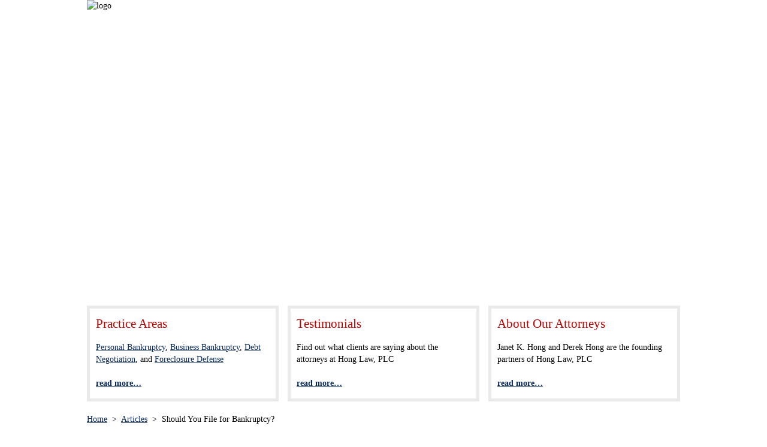

--- FILE ---
content_type: text/plain
request_url: https://www.google-analytics.com/j/collect?v=1&_v=j102&a=1691154793&t=pageview&_s=1&dl=https%3A%2F%2Fwww.honglaw.com%2Farticles%2Fshould-you-file-for-bankruptcy%2F&ul=en-us%40posix&dt=Should%20You%20File%20for%20Bankruptcy%2C%20Indicators%20that%20You%20May%20Want%20to%20File%20%7C%20Hong%20Law%2C%20PLC&sr=1280x720&vp=1280x720&_u=IEBAAEABAAAAACAAI~&jid=1520092227&gjid=2048118152&cid=1093261621.1766247760&tid=UA-30027925-1&_gid=288561750.1766247760&_r=1&_slc=1&z=460468202
body_size: -450
content:
2,cG-2PVLYMCMCM